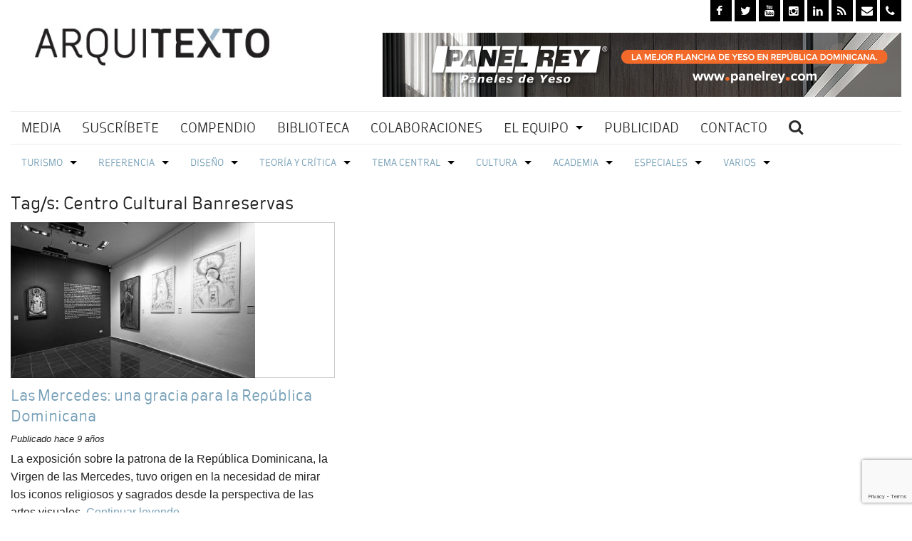

--- FILE ---
content_type: text/html; charset=utf-8
request_url: https://www.google.com/recaptcha/api2/anchor?ar=1&k=6LceVJEUAAAAAORIvEnL_Kkrg5ATeFW5w_dyhOr4&co=aHR0cHM6Ly9hcnF1aXRleHRvLmNvbTo0NDM.&hl=en&v=PoyoqOPhxBO7pBk68S4YbpHZ&size=invisible&anchor-ms=20000&execute-ms=30000&cb=sa4sdkb02lzs
body_size: 48616
content:
<!DOCTYPE HTML><html dir="ltr" lang="en"><head><meta http-equiv="Content-Type" content="text/html; charset=UTF-8">
<meta http-equiv="X-UA-Compatible" content="IE=edge">
<title>reCAPTCHA</title>
<style type="text/css">
/* cyrillic-ext */
@font-face {
  font-family: 'Roboto';
  font-style: normal;
  font-weight: 400;
  font-stretch: 100%;
  src: url(//fonts.gstatic.com/s/roboto/v48/KFO7CnqEu92Fr1ME7kSn66aGLdTylUAMa3GUBHMdazTgWw.woff2) format('woff2');
  unicode-range: U+0460-052F, U+1C80-1C8A, U+20B4, U+2DE0-2DFF, U+A640-A69F, U+FE2E-FE2F;
}
/* cyrillic */
@font-face {
  font-family: 'Roboto';
  font-style: normal;
  font-weight: 400;
  font-stretch: 100%;
  src: url(//fonts.gstatic.com/s/roboto/v48/KFO7CnqEu92Fr1ME7kSn66aGLdTylUAMa3iUBHMdazTgWw.woff2) format('woff2');
  unicode-range: U+0301, U+0400-045F, U+0490-0491, U+04B0-04B1, U+2116;
}
/* greek-ext */
@font-face {
  font-family: 'Roboto';
  font-style: normal;
  font-weight: 400;
  font-stretch: 100%;
  src: url(//fonts.gstatic.com/s/roboto/v48/KFO7CnqEu92Fr1ME7kSn66aGLdTylUAMa3CUBHMdazTgWw.woff2) format('woff2');
  unicode-range: U+1F00-1FFF;
}
/* greek */
@font-face {
  font-family: 'Roboto';
  font-style: normal;
  font-weight: 400;
  font-stretch: 100%;
  src: url(//fonts.gstatic.com/s/roboto/v48/KFO7CnqEu92Fr1ME7kSn66aGLdTylUAMa3-UBHMdazTgWw.woff2) format('woff2');
  unicode-range: U+0370-0377, U+037A-037F, U+0384-038A, U+038C, U+038E-03A1, U+03A3-03FF;
}
/* math */
@font-face {
  font-family: 'Roboto';
  font-style: normal;
  font-weight: 400;
  font-stretch: 100%;
  src: url(//fonts.gstatic.com/s/roboto/v48/KFO7CnqEu92Fr1ME7kSn66aGLdTylUAMawCUBHMdazTgWw.woff2) format('woff2');
  unicode-range: U+0302-0303, U+0305, U+0307-0308, U+0310, U+0312, U+0315, U+031A, U+0326-0327, U+032C, U+032F-0330, U+0332-0333, U+0338, U+033A, U+0346, U+034D, U+0391-03A1, U+03A3-03A9, U+03B1-03C9, U+03D1, U+03D5-03D6, U+03F0-03F1, U+03F4-03F5, U+2016-2017, U+2034-2038, U+203C, U+2040, U+2043, U+2047, U+2050, U+2057, U+205F, U+2070-2071, U+2074-208E, U+2090-209C, U+20D0-20DC, U+20E1, U+20E5-20EF, U+2100-2112, U+2114-2115, U+2117-2121, U+2123-214F, U+2190, U+2192, U+2194-21AE, U+21B0-21E5, U+21F1-21F2, U+21F4-2211, U+2213-2214, U+2216-22FF, U+2308-230B, U+2310, U+2319, U+231C-2321, U+2336-237A, U+237C, U+2395, U+239B-23B7, U+23D0, U+23DC-23E1, U+2474-2475, U+25AF, U+25B3, U+25B7, U+25BD, U+25C1, U+25CA, U+25CC, U+25FB, U+266D-266F, U+27C0-27FF, U+2900-2AFF, U+2B0E-2B11, U+2B30-2B4C, U+2BFE, U+3030, U+FF5B, U+FF5D, U+1D400-1D7FF, U+1EE00-1EEFF;
}
/* symbols */
@font-face {
  font-family: 'Roboto';
  font-style: normal;
  font-weight: 400;
  font-stretch: 100%;
  src: url(//fonts.gstatic.com/s/roboto/v48/KFO7CnqEu92Fr1ME7kSn66aGLdTylUAMaxKUBHMdazTgWw.woff2) format('woff2');
  unicode-range: U+0001-000C, U+000E-001F, U+007F-009F, U+20DD-20E0, U+20E2-20E4, U+2150-218F, U+2190, U+2192, U+2194-2199, U+21AF, U+21E6-21F0, U+21F3, U+2218-2219, U+2299, U+22C4-22C6, U+2300-243F, U+2440-244A, U+2460-24FF, U+25A0-27BF, U+2800-28FF, U+2921-2922, U+2981, U+29BF, U+29EB, U+2B00-2BFF, U+4DC0-4DFF, U+FFF9-FFFB, U+10140-1018E, U+10190-1019C, U+101A0, U+101D0-101FD, U+102E0-102FB, U+10E60-10E7E, U+1D2C0-1D2D3, U+1D2E0-1D37F, U+1F000-1F0FF, U+1F100-1F1AD, U+1F1E6-1F1FF, U+1F30D-1F30F, U+1F315, U+1F31C, U+1F31E, U+1F320-1F32C, U+1F336, U+1F378, U+1F37D, U+1F382, U+1F393-1F39F, U+1F3A7-1F3A8, U+1F3AC-1F3AF, U+1F3C2, U+1F3C4-1F3C6, U+1F3CA-1F3CE, U+1F3D4-1F3E0, U+1F3ED, U+1F3F1-1F3F3, U+1F3F5-1F3F7, U+1F408, U+1F415, U+1F41F, U+1F426, U+1F43F, U+1F441-1F442, U+1F444, U+1F446-1F449, U+1F44C-1F44E, U+1F453, U+1F46A, U+1F47D, U+1F4A3, U+1F4B0, U+1F4B3, U+1F4B9, U+1F4BB, U+1F4BF, U+1F4C8-1F4CB, U+1F4D6, U+1F4DA, U+1F4DF, U+1F4E3-1F4E6, U+1F4EA-1F4ED, U+1F4F7, U+1F4F9-1F4FB, U+1F4FD-1F4FE, U+1F503, U+1F507-1F50B, U+1F50D, U+1F512-1F513, U+1F53E-1F54A, U+1F54F-1F5FA, U+1F610, U+1F650-1F67F, U+1F687, U+1F68D, U+1F691, U+1F694, U+1F698, U+1F6AD, U+1F6B2, U+1F6B9-1F6BA, U+1F6BC, U+1F6C6-1F6CF, U+1F6D3-1F6D7, U+1F6E0-1F6EA, U+1F6F0-1F6F3, U+1F6F7-1F6FC, U+1F700-1F7FF, U+1F800-1F80B, U+1F810-1F847, U+1F850-1F859, U+1F860-1F887, U+1F890-1F8AD, U+1F8B0-1F8BB, U+1F8C0-1F8C1, U+1F900-1F90B, U+1F93B, U+1F946, U+1F984, U+1F996, U+1F9E9, U+1FA00-1FA6F, U+1FA70-1FA7C, U+1FA80-1FA89, U+1FA8F-1FAC6, U+1FACE-1FADC, U+1FADF-1FAE9, U+1FAF0-1FAF8, U+1FB00-1FBFF;
}
/* vietnamese */
@font-face {
  font-family: 'Roboto';
  font-style: normal;
  font-weight: 400;
  font-stretch: 100%;
  src: url(//fonts.gstatic.com/s/roboto/v48/KFO7CnqEu92Fr1ME7kSn66aGLdTylUAMa3OUBHMdazTgWw.woff2) format('woff2');
  unicode-range: U+0102-0103, U+0110-0111, U+0128-0129, U+0168-0169, U+01A0-01A1, U+01AF-01B0, U+0300-0301, U+0303-0304, U+0308-0309, U+0323, U+0329, U+1EA0-1EF9, U+20AB;
}
/* latin-ext */
@font-face {
  font-family: 'Roboto';
  font-style: normal;
  font-weight: 400;
  font-stretch: 100%;
  src: url(//fonts.gstatic.com/s/roboto/v48/KFO7CnqEu92Fr1ME7kSn66aGLdTylUAMa3KUBHMdazTgWw.woff2) format('woff2');
  unicode-range: U+0100-02BA, U+02BD-02C5, U+02C7-02CC, U+02CE-02D7, U+02DD-02FF, U+0304, U+0308, U+0329, U+1D00-1DBF, U+1E00-1E9F, U+1EF2-1EFF, U+2020, U+20A0-20AB, U+20AD-20C0, U+2113, U+2C60-2C7F, U+A720-A7FF;
}
/* latin */
@font-face {
  font-family: 'Roboto';
  font-style: normal;
  font-weight: 400;
  font-stretch: 100%;
  src: url(//fonts.gstatic.com/s/roboto/v48/KFO7CnqEu92Fr1ME7kSn66aGLdTylUAMa3yUBHMdazQ.woff2) format('woff2');
  unicode-range: U+0000-00FF, U+0131, U+0152-0153, U+02BB-02BC, U+02C6, U+02DA, U+02DC, U+0304, U+0308, U+0329, U+2000-206F, U+20AC, U+2122, U+2191, U+2193, U+2212, U+2215, U+FEFF, U+FFFD;
}
/* cyrillic-ext */
@font-face {
  font-family: 'Roboto';
  font-style: normal;
  font-weight: 500;
  font-stretch: 100%;
  src: url(//fonts.gstatic.com/s/roboto/v48/KFO7CnqEu92Fr1ME7kSn66aGLdTylUAMa3GUBHMdazTgWw.woff2) format('woff2');
  unicode-range: U+0460-052F, U+1C80-1C8A, U+20B4, U+2DE0-2DFF, U+A640-A69F, U+FE2E-FE2F;
}
/* cyrillic */
@font-face {
  font-family: 'Roboto';
  font-style: normal;
  font-weight: 500;
  font-stretch: 100%;
  src: url(//fonts.gstatic.com/s/roboto/v48/KFO7CnqEu92Fr1ME7kSn66aGLdTylUAMa3iUBHMdazTgWw.woff2) format('woff2');
  unicode-range: U+0301, U+0400-045F, U+0490-0491, U+04B0-04B1, U+2116;
}
/* greek-ext */
@font-face {
  font-family: 'Roboto';
  font-style: normal;
  font-weight: 500;
  font-stretch: 100%;
  src: url(//fonts.gstatic.com/s/roboto/v48/KFO7CnqEu92Fr1ME7kSn66aGLdTylUAMa3CUBHMdazTgWw.woff2) format('woff2');
  unicode-range: U+1F00-1FFF;
}
/* greek */
@font-face {
  font-family: 'Roboto';
  font-style: normal;
  font-weight: 500;
  font-stretch: 100%;
  src: url(//fonts.gstatic.com/s/roboto/v48/KFO7CnqEu92Fr1ME7kSn66aGLdTylUAMa3-UBHMdazTgWw.woff2) format('woff2');
  unicode-range: U+0370-0377, U+037A-037F, U+0384-038A, U+038C, U+038E-03A1, U+03A3-03FF;
}
/* math */
@font-face {
  font-family: 'Roboto';
  font-style: normal;
  font-weight: 500;
  font-stretch: 100%;
  src: url(//fonts.gstatic.com/s/roboto/v48/KFO7CnqEu92Fr1ME7kSn66aGLdTylUAMawCUBHMdazTgWw.woff2) format('woff2');
  unicode-range: U+0302-0303, U+0305, U+0307-0308, U+0310, U+0312, U+0315, U+031A, U+0326-0327, U+032C, U+032F-0330, U+0332-0333, U+0338, U+033A, U+0346, U+034D, U+0391-03A1, U+03A3-03A9, U+03B1-03C9, U+03D1, U+03D5-03D6, U+03F0-03F1, U+03F4-03F5, U+2016-2017, U+2034-2038, U+203C, U+2040, U+2043, U+2047, U+2050, U+2057, U+205F, U+2070-2071, U+2074-208E, U+2090-209C, U+20D0-20DC, U+20E1, U+20E5-20EF, U+2100-2112, U+2114-2115, U+2117-2121, U+2123-214F, U+2190, U+2192, U+2194-21AE, U+21B0-21E5, U+21F1-21F2, U+21F4-2211, U+2213-2214, U+2216-22FF, U+2308-230B, U+2310, U+2319, U+231C-2321, U+2336-237A, U+237C, U+2395, U+239B-23B7, U+23D0, U+23DC-23E1, U+2474-2475, U+25AF, U+25B3, U+25B7, U+25BD, U+25C1, U+25CA, U+25CC, U+25FB, U+266D-266F, U+27C0-27FF, U+2900-2AFF, U+2B0E-2B11, U+2B30-2B4C, U+2BFE, U+3030, U+FF5B, U+FF5D, U+1D400-1D7FF, U+1EE00-1EEFF;
}
/* symbols */
@font-face {
  font-family: 'Roboto';
  font-style: normal;
  font-weight: 500;
  font-stretch: 100%;
  src: url(//fonts.gstatic.com/s/roboto/v48/KFO7CnqEu92Fr1ME7kSn66aGLdTylUAMaxKUBHMdazTgWw.woff2) format('woff2');
  unicode-range: U+0001-000C, U+000E-001F, U+007F-009F, U+20DD-20E0, U+20E2-20E4, U+2150-218F, U+2190, U+2192, U+2194-2199, U+21AF, U+21E6-21F0, U+21F3, U+2218-2219, U+2299, U+22C4-22C6, U+2300-243F, U+2440-244A, U+2460-24FF, U+25A0-27BF, U+2800-28FF, U+2921-2922, U+2981, U+29BF, U+29EB, U+2B00-2BFF, U+4DC0-4DFF, U+FFF9-FFFB, U+10140-1018E, U+10190-1019C, U+101A0, U+101D0-101FD, U+102E0-102FB, U+10E60-10E7E, U+1D2C0-1D2D3, U+1D2E0-1D37F, U+1F000-1F0FF, U+1F100-1F1AD, U+1F1E6-1F1FF, U+1F30D-1F30F, U+1F315, U+1F31C, U+1F31E, U+1F320-1F32C, U+1F336, U+1F378, U+1F37D, U+1F382, U+1F393-1F39F, U+1F3A7-1F3A8, U+1F3AC-1F3AF, U+1F3C2, U+1F3C4-1F3C6, U+1F3CA-1F3CE, U+1F3D4-1F3E0, U+1F3ED, U+1F3F1-1F3F3, U+1F3F5-1F3F7, U+1F408, U+1F415, U+1F41F, U+1F426, U+1F43F, U+1F441-1F442, U+1F444, U+1F446-1F449, U+1F44C-1F44E, U+1F453, U+1F46A, U+1F47D, U+1F4A3, U+1F4B0, U+1F4B3, U+1F4B9, U+1F4BB, U+1F4BF, U+1F4C8-1F4CB, U+1F4D6, U+1F4DA, U+1F4DF, U+1F4E3-1F4E6, U+1F4EA-1F4ED, U+1F4F7, U+1F4F9-1F4FB, U+1F4FD-1F4FE, U+1F503, U+1F507-1F50B, U+1F50D, U+1F512-1F513, U+1F53E-1F54A, U+1F54F-1F5FA, U+1F610, U+1F650-1F67F, U+1F687, U+1F68D, U+1F691, U+1F694, U+1F698, U+1F6AD, U+1F6B2, U+1F6B9-1F6BA, U+1F6BC, U+1F6C6-1F6CF, U+1F6D3-1F6D7, U+1F6E0-1F6EA, U+1F6F0-1F6F3, U+1F6F7-1F6FC, U+1F700-1F7FF, U+1F800-1F80B, U+1F810-1F847, U+1F850-1F859, U+1F860-1F887, U+1F890-1F8AD, U+1F8B0-1F8BB, U+1F8C0-1F8C1, U+1F900-1F90B, U+1F93B, U+1F946, U+1F984, U+1F996, U+1F9E9, U+1FA00-1FA6F, U+1FA70-1FA7C, U+1FA80-1FA89, U+1FA8F-1FAC6, U+1FACE-1FADC, U+1FADF-1FAE9, U+1FAF0-1FAF8, U+1FB00-1FBFF;
}
/* vietnamese */
@font-face {
  font-family: 'Roboto';
  font-style: normal;
  font-weight: 500;
  font-stretch: 100%;
  src: url(//fonts.gstatic.com/s/roboto/v48/KFO7CnqEu92Fr1ME7kSn66aGLdTylUAMa3OUBHMdazTgWw.woff2) format('woff2');
  unicode-range: U+0102-0103, U+0110-0111, U+0128-0129, U+0168-0169, U+01A0-01A1, U+01AF-01B0, U+0300-0301, U+0303-0304, U+0308-0309, U+0323, U+0329, U+1EA0-1EF9, U+20AB;
}
/* latin-ext */
@font-face {
  font-family: 'Roboto';
  font-style: normal;
  font-weight: 500;
  font-stretch: 100%;
  src: url(//fonts.gstatic.com/s/roboto/v48/KFO7CnqEu92Fr1ME7kSn66aGLdTylUAMa3KUBHMdazTgWw.woff2) format('woff2');
  unicode-range: U+0100-02BA, U+02BD-02C5, U+02C7-02CC, U+02CE-02D7, U+02DD-02FF, U+0304, U+0308, U+0329, U+1D00-1DBF, U+1E00-1E9F, U+1EF2-1EFF, U+2020, U+20A0-20AB, U+20AD-20C0, U+2113, U+2C60-2C7F, U+A720-A7FF;
}
/* latin */
@font-face {
  font-family: 'Roboto';
  font-style: normal;
  font-weight: 500;
  font-stretch: 100%;
  src: url(//fonts.gstatic.com/s/roboto/v48/KFO7CnqEu92Fr1ME7kSn66aGLdTylUAMa3yUBHMdazQ.woff2) format('woff2');
  unicode-range: U+0000-00FF, U+0131, U+0152-0153, U+02BB-02BC, U+02C6, U+02DA, U+02DC, U+0304, U+0308, U+0329, U+2000-206F, U+20AC, U+2122, U+2191, U+2193, U+2212, U+2215, U+FEFF, U+FFFD;
}
/* cyrillic-ext */
@font-face {
  font-family: 'Roboto';
  font-style: normal;
  font-weight: 900;
  font-stretch: 100%;
  src: url(//fonts.gstatic.com/s/roboto/v48/KFO7CnqEu92Fr1ME7kSn66aGLdTylUAMa3GUBHMdazTgWw.woff2) format('woff2');
  unicode-range: U+0460-052F, U+1C80-1C8A, U+20B4, U+2DE0-2DFF, U+A640-A69F, U+FE2E-FE2F;
}
/* cyrillic */
@font-face {
  font-family: 'Roboto';
  font-style: normal;
  font-weight: 900;
  font-stretch: 100%;
  src: url(//fonts.gstatic.com/s/roboto/v48/KFO7CnqEu92Fr1ME7kSn66aGLdTylUAMa3iUBHMdazTgWw.woff2) format('woff2');
  unicode-range: U+0301, U+0400-045F, U+0490-0491, U+04B0-04B1, U+2116;
}
/* greek-ext */
@font-face {
  font-family: 'Roboto';
  font-style: normal;
  font-weight: 900;
  font-stretch: 100%;
  src: url(//fonts.gstatic.com/s/roboto/v48/KFO7CnqEu92Fr1ME7kSn66aGLdTylUAMa3CUBHMdazTgWw.woff2) format('woff2');
  unicode-range: U+1F00-1FFF;
}
/* greek */
@font-face {
  font-family: 'Roboto';
  font-style: normal;
  font-weight: 900;
  font-stretch: 100%;
  src: url(//fonts.gstatic.com/s/roboto/v48/KFO7CnqEu92Fr1ME7kSn66aGLdTylUAMa3-UBHMdazTgWw.woff2) format('woff2');
  unicode-range: U+0370-0377, U+037A-037F, U+0384-038A, U+038C, U+038E-03A1, U+03A3-03FF;
}
/* math */
@font-face {
  font-family: 'Roboto';
  font-style: normal;
  font-weight: 900;
  font-stretch: 100%;
  src: url(//fonts.gstatic.com/s/roboto/v48/KFO7CnqEu92Fr1ME7kSn66aGLdTylUAMawCUBHMdazTgWw.woff2) format('woff2');
  unicode-range: U+0302-0303, U+0305, U+0307-0308, U+0310, U+0312, U+0315, U+031A, U+0326-0327, U+032C, U+032F-0330, U+0332-0333, U+0338, U+033A, U+0346, U+034D, U+0391-03A1, U+03A3-03A9, U+03B1-03C9, U+03D1, U+03D5-03D6, U+03F0-03F1, U+03F4-03F5, U+2016-2017, U+2034-2038, U+203C, U+2040, U+2043, U+2047, U+2050, U+2057, U+205F, U+2070-2071, U+2074-208E, U+2090-209C, U+20D0-20DC, U+20E1, U+20E5-20EF, U+2100-2112, U+2114-2115, U+2117-2121, U+2123-214F, U+2190, U+2192, U+2194-21AE, U+21B0-21E5, U+21F1-21F2, U+21F4-2211, U+2213-2214, U+2216-22FF, U+2308-230B, U+2310, U+2319, U+231C-2321, U+2336-237A, U+237C, U+2395, U+239B-23B7, U+23D0, U+23DC-23E1, U+2474-2475, U+25AF, U+25B3, U+25B7, U+25BD, U+25C1, U+25CA, U+25CC, U+25FB, U+266D-266F, U+27C0-27FF, U+2900-2AFF, U+2B0E-2B11, U+2B30-2B4C, U+2BFE, U+3030, U+FF5B, U+FF5D, U+1D400-1D7FF, U+1EE00-1EEFF;
}
/* symbols */
@font-face {
  font-family: 'Roboto';
  font-style: normal;
  font-weight: 900;
  font-stretch: 100%;
  src: url(//fonts.gstatic.com/s/roboto/v48/KFO7CnqEu92Fr1ME7kSn66aGLdTylUAMaxKUBHMdazTgWw.woff2) format('woff2');
  unicode-range: U+0001-000C, U+000E-001F, U+007F-009F, U+20DD-20E0, U+20E2-20E4, U+2150-218F, U+2190, U+2192, U+2194-2199, U+21AF, U+21E6-21F0, U+21F3, U+2218-2219, U+2299, U+22C4-22C6, U+2300-243F, U+2440-244A, U+2460-24FF, U+25A0-27BF, U+2800-28FF, U+2921-2922, U+2981, U+29BF, U+29EB, U+2B00-2BFF, U+4DC0-4DFF, U+FFF9-FFFB, U+10140-1018E, U+10190-1019C, U+101A0, U+101D0-101FD, U+102E0-102FB, U+10E60-10E7E, U+1D2C0-1D2D3, U+1D2E0-1D37F, U+1F000-1F0FF, U+1F100-1F1AD, U+1F1E6-1F1FF, U+1F30D-1F30F, U+1F315, U+1F31C, U+1F31E, U+1F320-1F32C, U+1F336, U+1F378, U+1F37D, U+1F382, U+1F393-1F39F, U+1F3A7-1F3A8, U+1F3AC-1F3AF, U+1F3C2, U+1F3C4-1F3C6, U+1F3CA-1F3CE, U+1F3D4-1F3E0, U+1F3ED, U+1F3F1-1F3F3, U+1F3F5-1F3F7, U+1F408, U+1F415, U+1F41F, U+1F426, U+1F43F, U+1F441-1F442, U+1F444, U+1F446-1F449, U+1F44C-1F44E, U+1F453, U+1F46A, U+1F47D, U+1F4A3, U+1F4B0, U+1F4B3, U+1F4B9, U+1F4BB, U+1F4BF, U+1F4C8-1F4CB, U+1F4D6, U+1F4DA, U+1F4DF, U+1F4E3-1F4E6, U+1F4EA-1F4ED, U+1F4F7, U+1F4F9-1F4FB, U+1F4FD-1F4FE, U+1F503, U+1F507-1F50B, U+1F50D, U+1F512-1F513, U+1F53E-1F54A, U+1F54F-1F5FA, U+1F610, U+1F650-1F67F, U+1F687, U+1F68D, U+1F691, U+1F694, U+1F698, U+1F6AD, U+1F6B2, U+1F6B9-1F6BA, U+1F6BC, U+1F6C6-1F6CF, U+1F6D3-1F6D7, U+1F6E0-1F6EA, U+1F6F0-1F6F3, U+1F6F7-1F6FC, U+1F700-1F7FF, U+1F800-1F80B, U+1F810-1F847, U+1F850-1F859, U+1F860-1F887, U+1F890-1F8AD, U+1F8B0-1F8BB, U+1F8C0-1F8C1, U+1F900-1F90B, U+1F93B, U+1F946, U+1F984, U+1F996, U+1F9E9, U+1FA00-1FA6F, U+1FA70-1FA7C, U+1FA80-1FA89, U+1FA8F-1FAC6, U+1FACE-1FADC, U+1FADF-1FAE9, U+1FAF0-1FAF8, U+1FB00-1FBFF;
}
/* vietnamese */
@font-face {
  font-family: 'Roboto';
  font-style: normal;
  font-weight: 900;
  font-stretch: 100%;
  src: url(//fonts.gstatic.com/s/roboto/v48/KFO7CnqEu92Fr1ME7kSn66aGLdTylUAMa3OUBHMdazTgWw.woff2) format('woff2');
  unicode-range: U+0102-0103, U+0110-0111, U+0128-0129, U+0168-0169, U+01A0-01A1, U+01AF-01B0, U+0300-0301, U+0303-0304, U+0308-0309, U+0323, U+0329, U+1EA0-1EF9, U+20AB;
}
/* latin-ext */
@font-face {
  font-family: 'Roboto';
  font-style: normal;
  font-weight: 900;
  font-stretch: 100%;
  src: url(//fonts.gstatic.com/s/roboto/v48/KFO7CnqEu92Fr1ME7kSn66aGLdTylUAMa3KUBHMdazTgWw.woff2) format('woff2');
  unicode-range: U+0100-02BA, U+02BD-02C5, U+02C7-02CC, U+02CE-02D7, U+02DD-02FF, U+0304, U+0308, U+0329, U+1D00-1DBF, U+1E00-1E9F, U+1EF2-1EFF, U+2020, U+20A0-20AB, U+20AD-20C0, U+2113, U+2C60-2C7F, U+A720-A7FF;
}
/* latin */
@font-face {
  font-family: 'Roboto';
  font-style: normal;
  font-weight: 900;
  font-stretch: 100%;
  src: url(//fonts.gstatic.com/s/roboto/v48/KFO7CnqEu92Fr1ME7kSn66aGLdTylUAMa3yUBHMdazQ.woff2) format('woff2');
  unicode-range: U+0000-00FF, U+0131, U+0152-0153, U+02BB-02BC, U+02C6, U+02DA, U+02DC, U+0304, U+0308, U+0329, U+2000-206F, U+20AC, U+2122, U+2191, U+2193, U+2212, U+2215, U+FEFF, U+FFFD;
}

</style>
<link rel="stylesheet" type="text/css" href="https://www.gstatic.com/recaptcha/releases/PoyoqOPhxBO7pBk68S4YbpHZ/styles__ltr.css">
<script nonce="aQFjZLTm7RfXah1fJJQJag" type="text/javascript">window['__recaptcha_api'] = 'https://www.google.com/recaptcha/api2/';</script>
<script type="text/javascript" src="https://www.gstatic.com/recaptcha/releases/PoyoqOPhxBO7pBk68S4YbpHZ/recaptcha__en.js" nonce="aQFjZLTm7RfXah1fJJQJag">
      
    </script></head>
<body><div id="rc-anchor-alert" class="rc-anchor-alert"></div>
<input type="hidden" id="recaptcha-token" value="[base64]">
<script type="text/javascript" nonce="aQFjZLTm7RfXah1fJJQJag">
      recaptcha.anchor.Main.init("[\x22ainput\x22,[\x22bgdata\x22,\x22\x22,\[base64]/[base64]/[base64]/KE4oMTI0LHYsdi5HKSxMWihsLHYpKTpOKDEyNCx2LGwpLFYpLHYpLFQpKSxGKDE3MSx2KX0scjc9ZnVuY3Rpb24obCl7cmV0dXJuIGx9LEM9ZnVuY3Rpb24obCxWLHYpe04odixsLFYpLFZbYWtdPTI3OTZ9LG49ZnVuY3Rpb24obCxWKXtWLlg9KChWLlg/[base64]/[base64]/[base64]/[base64]/[base64]/[base64]/[base64]/[base64]/[base64]/[base64]/[base64]\\u003d\x22,\[base64]\x22,\x22MnDCnMKbw4Fqwq5pw5fCiMKGKk59JsOYMsKpDXvDhxfDicK0wpU+wpFrwqLCgVQqS3XCscKkwq7DksKgw6vCiyQsFH8qw5Unw47Ch11/Bn3CsXfDhcO2w5rDnhfCjsO2B1zCuMK9Sy3Ds8Onw4cLaMOPw77ClF3DocOxOMKeZMOZwqDDtVfCncKzQMONw7zDmxlPw4BZSMOEwpvDv1Q/wpIIwrbCnkrDkzIUw47CrnnDgQ4oKsKwNDDCt2t3McKHD3szPMKeGMKhWBfCgSLDs8ODSX5Yw6lUwo8JB8Kyw4/CqsKdRlzCnsOLw6Q4w4s1wo53YQrCpcOZwrAHwrfDmB/CuTPCn8OLI8KoQwl8UQFpw7TDsywLw53DvMKBwoTDtzR3KVfCs8OcL8KWwrZ4W3oJcMKAKsODDCd/XEfDl8OnZWBUwpJIwosOBcKDw7TDjsO/GcO9w5QSRsOhwqLCvWrDgQB/NXdsN8O8w5AFw4J5WnkOw7PDlmPCjsO2DsOrRzPCqsKCw48Ow7UBZsOAEnLDlVLClsOSwpFcfsK3ZXcww4/[base64]/[base64]/wo/[base64]/MAfCuMOmw7FUwrbDn8OFdcK0wo/CuVLColxxwpLDtMOiw5XDsFzDrcOXwoHCrcOjGcKkNsK5RcKfwpnDrsOHB8KHw5DCv8OOwpoHfgbDpETDrl9hw6dDEsOFwpp6NcOmw4k5cMKXKMOZw6gtw4xddzbCvMK1Qh7DmCvCpTXCo8KNBsKBwpgFwqfDqjxvZT0Dw7VLwpMwZMKSdmPDvBpYaF7DrcK9w4B/[base64]/wq9gw7c3w6Vew5lFw5vCgsKOV8KXwo7ClFZuw7spwq3CsgsSwrl8w6rCvcKqFT3Cnh5cO8KZwrRZw78Mw4/ChXXDkcOww7MUGUAkw4IPw69WwqYyIlEcwr/[base64]/CjMOnfngKw5Jbw7dgdcOLElE4w7HDhMKZw4Rpw7bCiUzCu8O3fhw/EWkjw5xmAcKbw7TDulgcw6bCom8SPBvCg8O3wq7CusKowqUPwq/[base64]/DkWxMw6XDuVM0BsO0w7YPwp7Cgj/DuyPDjMKPwp1nI2U+asO9biDCrMO4LifDm8Oiw79AwpQqMsOLw7hNd8OKQg1UQ8OOwrbDlj9Kw6TCrS/Dj1XCk2LDhMOOwq90w7jCrC3DmAZ8wroaw5PDrMOIwrkuQ3DDrsKoXhdTaVBjwr5KP13ChsOOc8K3Pkx/wqdZwrlBG8KZZ8OEw7HDtcKuw5nCpD4oVcK8CVjCsUBuPSArwqs5Y0AGd8KSG1prZHB1VFVzWQIcN8O7MBpzwpXDjGzDnMKnw4EGw5TDqj3DjVhJVMK7w7PCuW43IcK/LmnCtcOzwqtRw4vChl8bwpXCi8OUw6nDusOTEMKxwoDCgnFGF8KTwq97w4c1w71DVmwmIBEaa8KbwrfDk8KKKMOrwpXCgWV5w7PCsUdOwq0Ow4Yyw587dMO4KMOKwpkNKcOuwqoDRBNMwqMMLF4WwqsfCsK9wpXDjQzCjsKAwp/CnG/CqgTCnsK5SMOJY8KAwrwSwpQIKcKwwpoif8KWwpx1wp7DkgnDlVxbVhjDqjwxJsK7wpzDm8K+W0/DsUZ3wo09w5EUwr/CshsUeC3DoMOrwqIawrzDs8KBw795UX5GwpPCvcOHw4vDqsKGwogNX8KFw7nDsMKqdcOXAsOsID9ZAsOUw67Cg1pcw6TDtgE7w7REw5PDng9Pa8KnXsKaWMOpe8OVw4INGsOcHQ/DusOgLsKlw64EchzDq8K8w7zCvXrDhF4xXklYMncVwrHDr3bDtg/Dr8O6L2vDjCbDtmXDmRzCg8KTwrcSw4ADeWItwoHCo3sMw6nDgMOfw5/Du18hw4HDrCwfX11JwrpkXsKbw6nCo3HDhnzDusO4w7MAwo4zaMOrwrvDqxE4w4cEAQQhwo1fEg09eWB2wp5xDMKfHsOZFHUOfcKyaDDDrnrCjSjDscOrwqvCt8KEwpVgwoNsaMO1UMKvBwEPwqF6wptjLzjDrMOEMHonworDj0nCoi/CqWXCjQ/CvcOlw7Bgwolxw7dhYDfCnGjCgxHDh8OSMAMUacOSdWQyQGPDgGQ+PwXCpFVfC8OcwqkzIikyfTDDo8OEMUhgwqjDkgjDm8Opw4QSBkzDkcO9EUjDkTUzf8KcEUw3w4rDrm7DqMKQw5JMw6w9OsO/b1jCjMKww4FDQFrCh8KuVBbDhsK8XMO1wpzCoggmwoPCjnxdw7ACHMOyd2DCt1PCvz/Cq8KQEsO4wrI8csOrB8KaM8OQecOfHULCvCtHa8KgeMKWRw4uw5PDr8Odwqk2K8OpZH7DksOXw4bCsXIYdcOqwoQawowow7DClXsFLcKbwqlIMMO7wqgJe2JTwrfDucKCFMORwq/DjcKeK8KsRRrCk8O6wpNOwrLDkMKPwozDlMOmZcOjDjU/w6cxRcKGecOxTx0Zwr8MHRnCsWgaLXMDw7rCisK3wpQhwq3DicOfZRrCtgTCn8KTG8ORw57ChnbCgcOtT8KQMsOIGkFywrp8dMKMAcOCbcKqw7rDvyfDvcKRw5A8GsOtOUrDjUJOw4YiSMO/[base64]/[base64]/DgiXDoMOnesKjwqTDp8KcwqvDnMOmwp7Ct2HCtsOaOsOVcAHCsMOPBMKqw7MsEm9UMcO+fcK4UA0FJwfDhMOFwpbCicOJw5o2w6cTZyzDlF7CgUXDrMKtw5vDm18EwqR0dDs1w6TDpzDDqAFBBXHDqCpWw4rDljXClcKQwpfDhG/[base64]/CtQ3CmAFDw5/ChBfCrGxXKMKawoDDuknDj3sRw5DDssOeO1PCosO7fsOGMFA/[base64]/Cril6wpl0w4zDtDzDpycVJMKtSsK0woNow7BuHxrChTdHwoFeL8KOMxNqw4wLwocIwodMw6bDosOTwpjDocKGwoh/w7Fzw7zClcKyez3CssOWKMOiwq5TZ8KpeCFrw5J0w5rCscKMCxBKwoV2w6jCuFQXw7hsEXBtMsKEWzrCkMOIw73Ds0jCgUJnHiVbDMODT8KlwrDDtSsFbAbCmsK4CMOvaB1JKSUuwq3Cl3pQCHQ/wpvDjMOvw5hPwoTDsHoHGj4Ow6rDozgZwqTDvsOVw5MIw6R0L3nCo8KWe8OQw4UTJsKrw6cMbivDhsOyf8O8GMKzfBbDgTfCgQLDj2bCtMK5H8K7LsOPFWnDuDrDvQXDq8OZwonCgMKWw6E4ccOSw60DGBvDqRPCtkfCk3DDjQcxaUPDv8KRw7/DicKIw4LCvG9zFULDlXAgWsOlw73DssKrwoLCiFrDigYRDGgHJ2w4YVTDgGzCpsKGwpLCqsKQCMONwoXDgsOTYm/DunTDjjTDscOlP8OmworDt8Ohw7bCucK5Xj1Bwp8Lwr7Dh3RoworCgsOVw5Bkw7JkwoDCqMKtWSbDrXzDuMOdwqcKwrAJe8Kvw4bCjVPDmcOYw7/Cj8OERkHCrcO5w7/[base64]/DjMO2dcKoEsOURUfCnsK3SsOxIcKuTyrDlCgOV0HCjsOvb8O8w6LDncKjccOTw4oVw7QPwrvDkQRJUgTCtzDCu2FNOMO/KsOQf8OXbMK7asKxw6gsw57DhnXClsKPH8OVwrrChXPCksK9w7cOZ2sNw4krwpjDhw3CqBrDtTgreMKTHsOJwpJ/PMKkw5pjdBXDvW05w6rDtSXDujhhERnCnsO5McOxJMKjw6odw51fOMOZN2p7woHDpMOmw5zCrMKBF2MlDsK4ccKRw6bDocONJcKoH8KNwqhFfMOIVsOTGsO1A8OKXMOEwovCrVxKw7t/f8KaK20OE8Khwp/[base64]/SGnChHPCv8KBwpHDicOJPMKEwrjCjcOCWRIrVD8VU8K5EMOfw5vDgmnChRwJw4zCvcKYw5zDnQfDukPDpSbCh1LCmUsDw5MtwqM3w7BSwrHDmDYxw4dQw43Cg8OyLcKJw5wWSsKzw6LDt0/Cg31hTXprBcO+VHbChcKYw6x6ZC7Ci8Kud8OWOQ9Qw5tdZ1NJIloXwpV9bkYZwoY1w6NqasO5w79RT8OXwrfChHN4ZsKywqfDssOxQcOqb8OYfFfDn8KAwqArw6J3wrt/ZcOMw7Bkwo3CjcK4F8K7F0vCu8K8wrjCmMKdPMOXLcKFwoMrwpJGSmQ3woLDk8KBwp7CnBXDjcOrw6RfwpzDoH3DnQNxJMO7wq3DvRdqAG/[base64]/DnQ16Hjolw6fDq8KZHmhbwpXDgUI7wpsPw5HCuyvCtwPCqx3Dh8OsU8KTw75lwooBw7cHKcOzwqrCuEgZYsOFaG/Djk/DqcOzcQTDjzp6VwRDHMKHFjkuwqELwo7DoE1nw4XCoMODwpvDn3JgE8Kuwq3CicO2wpF4w7wnDWMzMC/CqgXCpyjDpX7Cq8K3EcK5wprDgizCpUlZw5MpMMOuN1zCv8K7w7LCicKUIcKTRBZzwrd5w54/w6Jrwq9bQcKaKzUINSxVScOTGXLCkMKIw4xpwqnDrDZIw60EwoYPwpV3RkwZZ1hoEMKzIQ3ChirCucOQWylqw6nDucKmw5RfwrjCjxM7TlQEw5/[base64]/DgsOwLVZiRWxowqjDiG/CkyTCgjLCp8O7EMK7VsObwojCuMOlGQBgwojCjcO3PSdgw4/[base64]/[base64]/DtMKEIMKUwrBrw4TClsKqw6zDnsKKw4fDt1rCjBnDvnlFIsK5D8OfbS5SwoVhw5xhwq/DrMO3BWfCr2FjFcKXOwDDkwcdBcOGwo/Cj8OmwpvCsMO8DUXDh8KSw44fw6zDkl/DpG0owr7DkmofwqjCmcK5a8KSwpLDscOGDzBjwoLChU8MB8Odwp0UHMOFw5MVenB/ecOyUsK8FXXDnQV7wqFzw53DpcKxwocGR8OUw7vCi8OKwp7DtH7Ds3V8wpLCssK4woHDgsOEaMOlwoV1PCkSdcOcw5/DoX9DBEvCr8Oqby5kwp/[base64]/D8KFw5LDr2d0XcOsdsKjD37ClCJ1wqREw5PCp0oMEQ8SwpHCm1B+w60oWcOkesOsBw1SORRDw6fCvyFxw67CokXCq3jDmMK7XWvCs3BjGcODw41Gw4gOJsOEEFcsFcOwYcKowqZLwpMTPw9HV8OTw7jCkcONAMKefB/CqsK4O8K0wpLCtcOGw4Q5wofCmcOJwqVQChU+wqrDr8OAaW7Dq8OtTcOrwrQtYMOqdWNnezrDp8K2UsKCwpvCm8OTJF/CtTvDiVnCkiY2b8OwFsONwrjCncOywohqwpgffm5ta8OMw5c4SsODfw7ClsOxa0zDjjEKW39YDlHCucKvwokiCHvCjMKPcxjDsQ/CgcKVw7h7NcKNwoHCnsKNMcOUGFvDqsK/wp4NwrPCpsKTw4jDowLCnUkJw6oKwoQOw7LChMKDwqvDnsOGT8KHAcO8w6oRwrHDsMKtwo19w6LCujwePcKbScOLalTChMK/KGTCiMOEw6M1w45fw70tY8OjdMKNw68yw7/Ci33DtsKWwpfCrsOJPjZew65RW8KdWsKTQsKYRMOjfwHCjyIewq/DuMOWwrXCqGphTsKkQ3xoesKUw6Agw4FaOR3DsDQHwrl9w43DisONwqsIEsKTwoPDjcKudzzDu8Kfw5EJw69Tw4AVMcKEw6lLw7NWEB/[base64]/ESBWZsOlwqXDrHpSWwLDjcOQwoPDjsKATsKvw4d0fRTCjcOaWg8UwoTCssOnwptMw7kJw5jDmMO4SXpHdsOMPcOQw5PCpcO3AsK5w6cbEcOKwqjDqyJ/V8KdesOoA8KlI8KiKzPCscOTZ3t9OABowpFjMiRzfMK9wrdHRihBw7wWw77ChyfDq08JwoJAbDjCi8KDwq4tPsOQwogjwpbDl1DCmxw6I3HCpMKfOcOZFUXDmF3DjD0Iw73Cuxp0JcKwwpRjFhjDhMOrwp/Dg8OkwrPCrMOWWMKDCsKyX8K8T8O9wrVfMcK/dS4kwozDtGjCssK1YMOQw5Aaf8O5acOLw5l2w5Y4wqrCrcKUfiDDiTTCvzsPw7vChE/[base64]/[base64]/wrE2w67CkMOYwrI9DAnCiGltDTTDqwbDlMOWw5TDjsOsC8OBwqvCr3B0w50JY8Knw5N+VVTClMK5BcKPwpkgwrNadFQfBMOgw6HDpsORb8Kjf8OXwp/CrxI3wrHCpcOlBMOOCzTDlDA/wq7DlcKRwpLDucKYw7J8DsOzw6AxHsK6Sm4mw7zCshsyHgV8AmvCm0HDsAI3ZjnCkMKnwqVoLMOoA0VqwpJZVMKww7Jaw6XCnXA9VcKow4RKDcK7w7lZXVpqw6QKwqkywo3DuMKYw6fDrndCw6oAw6/[base64]/CjcONNz7Do0zDpcKrO2Qow5zCucKdw7LCu8Oaw6bCkyQ0wpnCvTfCk8KVMlRRZB0qwp/ChMOawpbChcKFwpBrcgBlakUIwpXDi0vDrgrCh8O/w43Dk8KSQW3DrFDCicKXw6bClMKIw4J4NRnDlUgvKWPCk8KqKDjCm1rCksKCwrvCgEdgfC5Dwr3DqUHCo0tsM1slw6nDtBJJbxJdSMKdQMOFKi/DsMKiG8O8wqsLO1lywrHCtsODEMK7Cng4G8OKw47CjT3ClW8WwqbDs8OtwoHCnMOFw4fCucKkwqYTw5TCm8KCfsK9wonCs1Rtwqk5VW/[base64]/AWhWwq7DqypsOsK/w6/[base64]/CpxAJFjHDqcKtwpw+w43ClS0jcsOmA8Klw713w7cITSHDi8Oew7XDhhBEw6fCnG4rw4nDsVcqwoTDmUFxwrViKT7ClU7Dg8KDwq7DksKDwqh1w7zCg8KrfXDDl8KwJcKSwrp7wpEvw6PCtzVSwqUYwqTDmDVRw7LDtMKqwpR/FH3Cq1hLwpXDkGHDkSfCqsO7QcOCaMKZwrDDosKfwqPCmsOZB8K+wonCqsKow7Frw5JhRDoSUlU8YMOKeQ/[base64]/[base64]/[base64]/[base64]/esKPWcO1woo6XcK/w4TCocKKwpfCrcO2FCoDTA3ClwTCucOewovDllc4w4zDk8OlLy7DncK3X8OqZsKPwpvDlnLCkwV/N23CoDdHwrPCti84c8KXFMKiYWPDjE/CkDsVRMOgDcOsworCuzgsw5TCqcKxw6tpOiHDhmIqMwzDlAgQw53DsGTCokTCq212wq4ywqLCkEVPems1d8KwGlIpZcOYwq8Ww70dw44QwpYjb0nDpxlleMOaYsK/wr7Cu8OmwpzDrHl4TsKtw44oTMKMVGA8BQt8wrlEw4t9wrDDmsKKK8OWw4DDrcORQR1KflXDusO6wpUpw7I7wpjDmTjCtsKuwoh/[base64]/Do8OrNsOkfQVtwrI4wrnDtcKwwojCqsO7w6nCv8OowqlMw6YEBwMJwrYDacOpw7TCqgVjK088S8Oow6vDn8OzPR7DlG3DtlFQBsKLwrDDsMKKw4nDuB5vwq3CgMO5X8O0woUYKSnCusOkdzoZw7/DjjvDuHh5wrN5G2xORGvDukDCgcKuJAXDj8Kxwr1WesOKworDi8OjwpjCrsK7wq7Dj0bCiELDpcOEV1vDr8OnaQbDsMOxwpDCqG/DqcKBGz/[base64]/DtsKNw7rCuQ9hwrzCpnplJAPChg3CrCklwqXDmsO3YMOdwpnDqcKOw4g5cEvCgTfCvcK1w6nCjW4Xwpg/cMOvw6XCnsKZw4HDiMKrJMOGGsKYw6fDisK6w7HCmlnCrW4bw7nCoSPCtEpLw7nCtjxOwrTDvh81wpnCqmPDrVfDgcKJN8O/FMKhScK4w6EqwoHDlFfCs8OWw7Aiw6o/FBMhwrZZEldzw4E2woxOw58zw4HCrsO2QcOcwpTDtMKZLcKiC1poecKidQnDkUTCtDvCn8KhXMOuDsO2wqtMw5nClBHDvcODwrPCjcK8b1xXwpkHwo3DiMKiw5chF0U3e8KoLRbCj8OpOnDDssO/F8KcT0LDjSgUeMKPw6rCtgXDkcOLaU0ywotdwokzwp5bR103woVdw5vDrEVDAMOTRMKJwotLX2wVJGzCqjMmwq7DuEzDpsKtUVjDtsOUI8K/w5TDrcOFXsOLOcOtRE/[base64]/DtMKDwpzCt8K1wrpuw4HDnhZCwpnCjcKIScOzw7RYNMODBEHDuHbCvcOswrvDvU5Da8OQw4YIF3gRfH7Cv8Olfm/DlcKBwqx4w6QXWFnDjzwZwpPDu8K6w7fCssKrw4UYQ10oDER0Q0PDpcOTe1sjwo7CgjjCr1kWwrUMwocKwoHDk8OgwoQOwq/CgMKmwpHDoxzDqwXDrippwpR5eUvChcOVw7DCgMK0w6rCoMKmWcKNccKPw4vCmkzCqsOIw4BrworDnSRKwoLDh8OhQDxYw7/CgSTDq1zCqsOtwo/DvHsrwqoNwr7CmcOpeMKkV8OyJ1xBf38BfsKiw49Dw7Q9OVZrVMKSJV4COwPDiT5gb8OEATwELsKGAXTCp3DCqGIVw4plwpDCr8K5w7RLwpnDoTkICiZ/[base64]/ChcKiHsO1NsOXUnFxEMO2djx/CznCv20tw49bPSRlC8ORw5jDpVjDjWHDu8OCLMOJYMOJwpnCtMK0wrTCi3dUw7JIw7gWTXk3w6XDjMKdAmUTfsOSwoJmf8KowrTCrjPDqMKnFcKQfcKKUMKRcsK+w5JVw6Juw4UTw7omw69IRGTDoiHCtVx9w74Lw7AODyHCtMKPw4HCucO4MDfDvC/DsMOmwq/CrCoWw7/Dn8KDHcKrasOmwqLDpV1EwrfCnCrDh8KRwpHCj8OgV8KPLCl2w5jCmlQLwp41wrAVaFIfKk7DncOWwqRpZzJNw73CiBHDkXrDpQY+dGl9Lkohwoh1w4XClsO4woPCncKXWMO/w4U9wp4FwqIXwrDCkcKbwrTDu8OiK8OTPHgjb28Jc8OWw6Icw44wwrt/[base64]/Ch8O0BV0uwrvDt2zCucO4wobDuMOpUSPDjMKhwpDCoGnCpnoIw7zDl8KHwoMmw48ywpbCrsK/wp7DgFzCnsKxwq/DlX5Vwr58wrsJw7zDscORZsK3wowZMsOXDMKyFk/Dn8KUwowpwqTCk3nChGkPYgjDjR0Pw4XCkzEzVHTCrwDCncKQdcK3wrpJZBTDu8O0B2w+wrPCksO4w7DDp8KyZsK1w4JKNm7DqsOgbkdhw7/CnGvDlsOgw5DCuT/[base64]/wqXDsGnCicOaKcOww5V4w4IZw5IGeUN8RCfDoztCWsKrw7V4MjfDrMOPIVhiw79cEsOAEsK6NCs0w5RkCcOtw4vCnMKsThHCicOYMlkVw7QHbAhfWsKtwozCuVV+M8Oaw4/CssKGwpbDpwrCjsOHw77Di8OKTcO3wprDrMO0EcKAwqzCsMOMw50cd8OKwrMOw6TCozJDwpMYw646wrUSdSPCsjtRw5EQU8O5bcOmU8KIwrV/McKTA8KwwoDCkcOZXsKcw6TCrzcnXXrCoH/DnUXDk8KbwpEJwpsgwqZ8GMKrwpIRw4MSIxHCqcOUwr7Cu8K/wp/DvsOtwpDDqmLCqcKqw413w4w6w7fDl1bDsjTCjSMWMcO4w5NJwr/Dvz7DmEHClBUqMmDDsEbDrnoIw4paWkTCvsOyw7DDrcKiwrxtGcODKMOkPMOFRsKawo4ew7wuC8OZw6Y2woPDvFYSLsOldsO2AcKnJgzCqsKUESLCrsKlwqLChF3CglULRcOiwrrDhiAQUCl/wrvCpcOow50Ew4sqw67ClgBswozDlMOMwqNRKU3Dm8O2JRNyE3XDk8Kcw4VMwrN2EMOUW03CqncVR8KPw73Dl29bMFAJw6nCki55wokJwoXCnmjChFxlJsOffHPCqsKQwpo9SCDDvgfCjzF3wr/[base64]/wqrDi8OOw5fCnRPCvigtKRHCly1UGXvDvcOQw6IywpnDt8KkwpfDnyQRwpo2PHDDjzAbwpnDiSLDqXpgw77DjlfDmUPCpsK6w6cPOcOHK8OHw5/DiMKPf0Ahw5jDicOeAzkweMO3RRLDkjwmwrXDhWRaJcOtwoNNVhrDnGJ1w7HDisOXwpsjwpxIwpDDssO/wq5TOWDCnidNwolBw5/Cs8KJVsKww6nDtMKrFTApw4ZiOMKsBRjDn0h2NX3ChsKnEG3DicKkw6DDpC1DwqDCh8Ovwrhcw63CpsOKw7/CmMKaLMKoXmZCVsOCwoQMFC3Cu8K+wo/Cn3rCu8OSw6DCj8OTUW9SYgjCnDrChcKLRyXDhibClwvDtcOHw5Ffwoctwr3CkcKzwp7Cj8Kif2nDk8KNw5AGEQI1w5otOsO8asORJsKcwq59wrDDhcOFw51SUcKiwprDuTl/wpLDjMOPQsKRwpAvMsO7TsKOJ8OaR8OMw5zDmA3Dq8KvEsKoBDnDsATDi2YSwoZ9wp3DlXPCpC3CosKSV8ORWRrDusORC8K/fsO0MyjCsMO/[base64]/CpABmw5PCvsKBQMKGbW5Xwo9qwqTDpjc6azksBS9fwrTCocKUAcOywqTCisKkACI6aR9MF3HDnS/DnsOfWUHClcOBNMKvUsOrw61Aw7w8wqDCi2taGsOpwoEoVMOew7HDmcO0MsO2eTjDtMK9JSLDgMO+XsO2w4TDiUrCssOnw5/DrEzCglPCvXvCuWovwpY6w7ACY8OHw6g9XgZcwonDqCzCsMKWIcKcQ1PDm8KqwqrDpGMuw7ohQcO4w6IVw5NgKsKmcMKjwptdDkcbJMO5w5FGC8K2w4vCo8OQIsOjHMKKwr/Ci2wSEyckw7x/cHbDmSzDvE5YwrjDrl5IXsOhw4HDncORwpRhw5fCpVdZD8KDX8OAwoBkwq7CocOuwqjCrcKrw4LCrsK/d07CqQNiesOHGF5fXsORIsKDwofDhMOoXQ/CnVjDpi/[base64]/[base64]/PsKSwpAVw6kbRsKHHsK4O1lEb1Ivw4E3w7TDkTvDgUE7w6rCmcOtTzc6cMOfwrfCjUcIw5wBcsOWw5/[base64]/[base64]/w7d8JVoxw79BDsK/wp1aw6g0L8KgBRjDmsKVw5XDq8OYwo3DkSt8w6EhP8OUw7DDoivCt8KpHcOpwp1cw4Imw6NrwoxbXHXDk0kNw7EscMOxw7Z/PsOsPMOEK2wfw5/[base64]/[base64]/DqXzCjsKWwrTDrxwQw6Iww5fDtDvDsMKPw43ChVQ2w406w6c9bcKuwoHDrh3DumU0O2VGwo7DvR/DvjLCsTVbwpfCjwDCl00Sw50Bw6nCvBjCnMKYKMK+wpnDtsK3w7c4KWJ/wrdFasK7w6/ChjLCv8Kaw5RLwovChMKCwpDCgmNOw5LDgDpxYMOcKzhiw6HDgsOZw6jDrRt2U8OAJ8Oyw61fWsODE3lmwo9/QsOvwoUMw4chw77DtVgFwqPCgsO6w7bCmMO/[base64]/CjS1dbBY7cMK3X8KrwpvCoXBswr7CqQtCw6DDsMO1wqljwrHCjjvCjVPCnMKJT8OXd8OJw614wrRPwqnDlcOiIXBxbzrCisKew75Tw53CsBsWw75+K8KHwr/DmMKAGcK6wrDDqMK+w40Ww6VvO0xDw5EnPhHCpXnDscOfS3LCoFPDnTZgPsOXwoXCo0IZwrLDj8KnBxUsw7HCqsOYJMKQLSTCiBvCjh9Rwrl5YG7Ch8Ozw5lOenLDq0HDpsOmCRrDtMKDCQAuAMK2MDxfwrfDg8O/G2UOw4NcTipJw7w+GS/Dm8KNwrgpPMOFw4LCicKEDhPCrsOPw6zDsDDDg8O5w5lmw4IeO1LCjcK0IsOmZDTCq8KhDmLClMOmw4R0VDgXw447GW9HbcK1wp9zw5nClsOYw4spYzXCgT4GwpJ7wokRw59bwr0fw4nChsKrw4UEW8ORDGTDmsOqwqZMwpzCnVfDksK+wqQ/ZkgRw4XDscKqwoVTNxxTw6vCrUjCv8O/WsK+w6LCsX9QwohGw5AVwqXClcO4w70BNFTDqm/[base64]/[base64]/S8O0MsOVAsO/w6FYw5Jfw6RLw7oQw7NMZBkzBFpjwpYQYDLDvsKQw41MwqfCvXzDmxHDgMOgw4HDki3CnsOOS8KYwrQPwprCnnEQKxEjHcKyMhwhTMOYIMKZXh/DgT3CkcKsJj5Vwo4cw5lawrbClcOUdCcde8OWwrbCnSTDgXrCssKNw4HDhhYRe3Uqwplew5XCnXrDmB3CqQIXw7HCh07CrA3Cng7DpcO/w68qw69CFHfDgsKswoQ0w6k9FsKyw6PDp8OMw6zCtS0ewrfCicK5ZMO+wr/DlsOWw5Biw4jChMK2w4BBwqPCj8OJwqB6wp/CmDEjwpDCjcOXwrVWw50Nw70FLcOqfRfDkGrDjsKQwogAwq/DssO3VEXCm8K8wq3CsEplNsK3wo5zwrjCo8Kfd8KyKizCmzPCugPDtHwDNcKtZyzCtsKywo5jwowJM8KFwrbDux/DisONEljCiSk0KMKTU8KSK3rCsBzCsF7Dq1d3Z8KUwr3DrxxjEn0NVx59b3Rpw4pfIw3Dhw3DqsKnw7fDhEIGMFfDuyAKGFnCrcO5w5ADQsKubVofw6FReHsiw6fDrsKDwr/CvFwJw59/YiNFwp1ow7/DmzpMwo4UZ8KZw5PDp8OXw540wqpPPsO8woDDgcKNA8OgwqjCrHfDpCTCocOIw4zCmj1qbD4Zw5zCjT7DhcK3UDrCkBoQwqTDkSLDvx9Nw5oKw4LDusO5w4VewrLCiVLDpcO/wo9hSlYywp8WBMKpw63Cr0HDiG/[base64]/CqkLDqVoweFHCqDsEw5XDlUTCh3MeWcK8w4HDv8Omw4vCrAR8NMO4HDxAw6wZw7zDqzPDqcOyw7E1w4zClcOgecOnJMKpS8K4a8OxwqgWdMOlNzQOesK5wrHCg8KjwrvCvcKVwofChcOaKkVNCnTCpsOVPH9PVDw0UDRYw5DCmsKKHAHClcOqG1LCt2JgwoIYw4/Ci8K6w5RZBcO4wpgxWUvCtcKJwpRUIwTCnF9/[base64]/w51zwo5Ww4TDqwo2w5YPw4DDlDFYSMO2IMOxw6XDjsOYehw4wo/DqDpPKVdwYHLDrcKsC8O5Yi1tasK2fMOcwqjClMKEwpXDmsKhWTbCoMOGRMKyw4PDgsK5Jl/DuVpxw7TDkMKNGnfCocOlw5nDgWvCncK9K8OyTMKrM8KKw43DnMK5PMOXw5dPwosfeMOmw6Qew6odJXU1wohFw7TCicOmwqdFw5/DscOpwrgCwoPDjWPCkcKNw4nCtzsyfMKzwqXDkhpOw5FlKMO3w7pQN8KvFxt8w4QFaMOVSxYbw5Q5w6NLwoMDdHh9MR7DicOcUh3CqQACw7zCj8Kxw77DtkzDnFzCm8KBw68Pw6/[base64]/wpDDuTDCukkCQA3DlRU2w4zCvMOMIlsKw455wpUqwprDkcOVw5ElwoMswrHDqsKbJMK2dcOlJMKuwpjCosK2wrceH8O3UUZPw5jCp8KqdkdyLSJ8a2xBw7jCrHUiH0EqcmHDkxLDrQ/CnVs6woDDhGgjw6bCjgHCncOsw7YyZgkhNsO8PUvDk8KswpIVSj3CpDIMw6/DicKEV8OvExLDtTdIw7cCwoANBsODB8KPwrjCkcOLwp5MDBpZfHDClxnDrwnDgMOIw7x2d8KPwofDv3caIVHDokTDoMKyw6bDpRQ3w5vCgsOQIsOwcxgMw67Cnz8kwq51bMOTwofCqXjCqcK7wrV6M8OSw6fCiQLDhAzDhsK/KS1FwrwTLDYYRsKZwqobHCDChcOPwoojw5XDksKiLBldwrhnwqfDgMKTdiwAdcKKOFxkwqROwrvDoFMAJsKhw4gtDm5yF3F6HEtMw6s/a8KBH8OvBwXCiMONalzDqUHDp8KkOMOKAVEgSsOEw4h/TsOLVwPDo8O9HsKiw4BMwp8tAl/DlsOXVsO4YXvCt8K9w7cFw44sw6PDksO5w79WaUJyYMK4w7M/H8OowpsNwr5Sw4l+K8O2dkPCoMOmfcKlC8O0FTbCh8O3w4fClsOWeAtLwofDi3wmHgXDmE7DhDRcw4rDmzDDkBEEeVfCqGtcw4LDhsOWw5XDtRQEw5TDr8OCw7/[base64]/DisONwoHCj3BVAMOYb3EMwovDqsKxLsKFRsKIw5pSwoLCuzcmwoUBLW3Dhmkvw78JIDnCqsKgVW1mflTCrMO4Ez/[base64]/DnkLDgH8MTsOHbsOTwo5Ow5rDiyjDnsOiaMOhw60uSS0fw6Q0wp4lQcOqw68fO1k3w7XCglYjSsOfT2zCiwJpwpIMcgHDrcO6fcOuw6XCsEYUw7/[base64]/Cj8Ola8KRIsK4w41Vw4wVE8Okw6nCt8KlFFHDiFfCti8Sw7HDhiV2NMOkU2ZrZUR4woXCosO2PFJVYj3CgcKHwqgOw7HCrsOiecOXaMKMw6jChwNhE33DqgIEwptsw77DusOrAgRswrLCmHl0w6bCq8OTMMOPdMKjcFppw77DoR/Cv3/DoV5eWcKYw653PQVIwpkWRhjCu0k2UcKLworCkxlnw5HCsD/CmsOLwpzClyzDm8KLMcKKw5LCky7CkcKJwp7CmR/Cp2Vcw4saw4Q/Fm7CkMOhw4vDq8OrYMO8HyTCksOSbAsLw4FQfhLCiBrCslYOIcOFaVrDnEfCmcKEwo/[base64]/CrcKkw5A4w6jDscOEwoM8O8OTdcOad8OPNlxdIyHCpcK0B8Krw5LDqMKaw5HCi1AfwoHCn3sWKnnCkm3Dhn7CnMOfVjbCr8KTCy0hw77DlMKCwrxzXsKow4M3woAswq83LT1Da8KKwpwGwpnCon/DrcKRJSzCpizDnsK7wqIWaxNHbB/CpcOwWMKbWcKqCMOJw7Aww6bCscOIF8KNwq1oCMKKAmDDuGRfwrrDrsKCw6UJw4TDu8KgwqYCfsOcXsKQEMOmRMOgGgzChANDw5tnwqXDjH1awrbCq8KCw7rDuAkJY8O4w4QQFkYxwolEw6JSLcK2RsKOw7HDkgUqBMK4Kn/Crjw6w6h6by3CoMKzw6MxwrbDvsK1B18vwo5ndgdXwotdIsOuw51zMMO2wq/CqGVGwofDtMO3w507ek1NYsOJeTpZwoNIGsKmw4rDucKmw78awrbDoVJrwolywrdTcT5aOcOVKkXCvjTCpsOtwoYUwoBrwo5sOFolKMK3HF7Cs8KJd8KqBVMKHizDlCcFwo3CkH0EHcKUw5B/wqZKw4Iqwq1lekRqXcO6UcK7w79BwqM5w5bDrMK9DMK1wq5EDDAETsKdwoFEDQEGdUNlwpbCmMKOM8KMHcOZCy3CiCLCvcOhA8KTax1Bw7XCssOSa8O+woYVGcKaP0DDrMOCw7vCrV3CoRBxw7nCiMO2w5coeE9GLMKVPznDiAfClnU6wo/Dh8Oxw5bCoB/DpTJMeCJIX8KJwpABHMOdw4FywoZfGcK9wpXDlMOfw6ovw5PCtVlTWAXCkcO3w5lyUsKlw7zDmcKDw6rDhzEOwoxAahckZFYAw4YwwrV2w5VUGsOzFcKiw4jCv1wDBcKWw4fDmcOXIUMTw63CnVPDsGnDnx3CtcK3cxQSf8ODF8Kww4pKwqHCnH7CpMK7w7/DlsO8wo4reVEZU8OVVX7Cm8OhFHssw7MRw7LDjsOFw4LDpMO7wpPCnGp9w6PCr8OgwrBEwqzCnx9QwobCu8KJw7RKw4gyS8K8QMOtw6PDk1BYbi1+wonDvcKUwp/ClHHDnVDDpQjCtGTCiTzDkUwcw7wFBQzCp8Kswp/CusKaw4E/FzfCs8OHw6HDgV4LBsKpw4DCuzhowrxqJ1Etwps9eGvDhSEsw7URcwx8wpnCgGs9wrBOFMKRbhbDgXbChsOZwqDDk8OcfcKjw41jwqbCg8Ktw6pdDcOTw6PDmsKxHMOtcBHDo8KVMhHDnBU9IcKKw4TCkMOaZ8OVNcKPwr7CmWfDhzvDtTzCgS/CgMO9MgRTw7h8w6rCv8K0G1PCuWTDjCNzw5TCmsKKb8KAwqMiwqBfwpDCm8KPT8OUBh/DjsKww6bChFzCp2/CqsOxw493XcOKV1BCesKOZcOdCMOuFBV8MsOnw4MxDnrDl8KlR8OnwowdwpcVNFdDw4wYwqfDmcKbLMKNwpIZwqzDmMO8wonCjnYGV8OzwprCpHDCmsOlw7cPw5h4w4/CisKIw5fCgxw5wrNHwpEOw6HCqh/CgnpUfiZoB8OQw745UcOWwq/DsH/DgsKZw4JzOMK7X1nCp8O1JTQsEyQWwrsnw4ZtbR/CvsOwZxDDkcKEJAUDw4hOVsOWw4rCtXzCpFrCljPDjcK5woTCosOFQcKfQEDDvnVLw6dSZ8OhwqcTw7QRLsOgWhjCqsOPYcKJw53CvsKgUxwDNsKlwqbDoj10wq/Cp1DChMKjY8OATD3DhxjDvADCr8OidXTDildowr1hXRlkJcOEwrh8H8K3wqLCp0PCiyvCrMO1w7TDoHFRw6zDvUZfBMODwq/DrALDngF5w7fDjG8pwrDDgsKERcOoMcKOw5nChgNiUQLCu2MEw6Y0eSXCoE0jwovCt8O/UXkcw51gwrgpw7g2w44/[base64]\x22],null,[\x22conf\x22,null,\x226LceVJEUAAAAAORIvEnL_Kkrg5ATeFW5w_dyhOr4\x22,0,null,null,null,1,[21,125,63,73,95,87,41,43,42,83,102,105,109,121],[1017145,246],0,null,null,null,null,0,null,0,null,700,1,null,0,\[base64]/76lBhnEnQkZnOKMAhmv8xEZ\x22,0,0,null,null,1,null,0,0,null,null,null,0],\x22https://arquitexto.com:443\x22,null,[3,1,1],null,null,null,1,3600,[\x22https://www.google.com/intl/en/policies/privacy/\x22,\x22https://www.google.com/intl/en/policies/terms/\x22],\x22Tl873jI+eyQ/lAusAa72+IsdfOpmUBB3LIwR8SRJ0Ho\\u003d\x22,1,0,null,1,1768917221759,0,0,[174,254,237,229,88],null,[169,60],\x22RC-leMkuJ_EABDUMw\x22,null,null,null,null,null,\x220dAFcWeA6T9tgBW5J3_VqaiZfYKTMkSWiI1uM-p4EUeXrs-Ftn_sDbQHrEvn3IeBnE_o5_5sE7XA8uUSQfXTlgqVj_KAO7MP8FbA\x22,1769000021577]");
    </script></body></html>

--- FILE ---
content_type: text/css
request_url: https://arquitexto.com/wp-content/plugins/lightbox-block/build/custom-popup.css?ver=1.1.36
body_size: -213
content:
#lbb_pdfModal{background:rgba(0,0,0,.7);display:none;inset:0;position:fixed;z-index:9999}#lbb_pdfModal .pdf-modal-content{background:#1d1d1e;height:90%;margin:3% auto;padding:25px 0;position:relative;width:70%}#lbb_pdfModal .pdf-modal-content iframe{height:100%;width:100%}#lbb_pdfModal .pdf-modal-content .pdf-close{color:#fff;cursor:pointer;font-size:37px;position:absolute;right:-23px;top:-38px;z-index:10}
